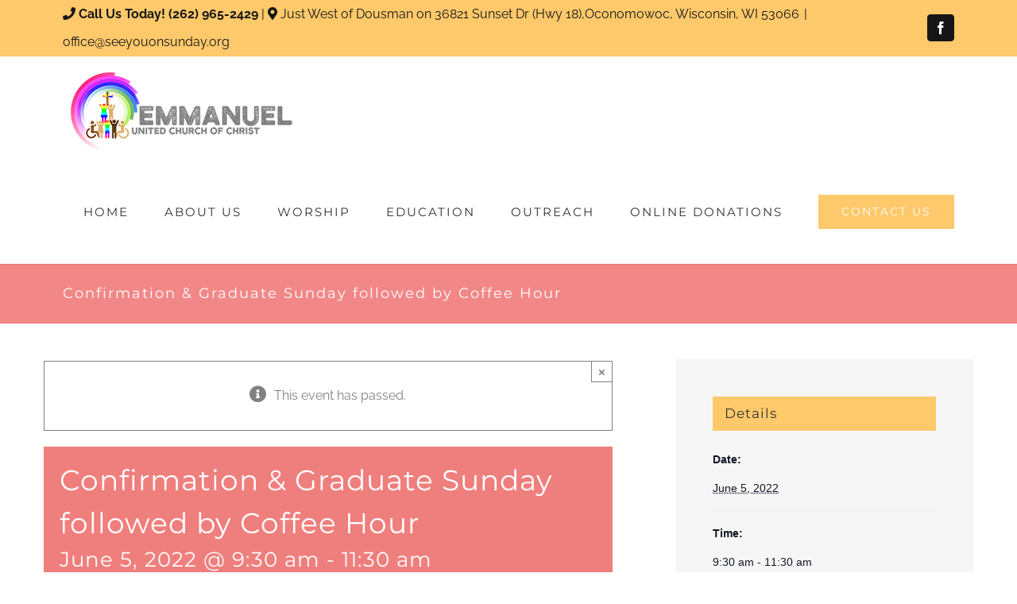

--- FILE ---
content_type: application/javascript
request_url: https://seeyouonsunday.org/wp-content/themes/Avada/assets/min/js/library/bootstrap.scrollspy.js?ver=3.3.2
body_size: 915
content:
!function(t){"use strict";function s(e,r){var i=t.proxy(this.process,this);this.$body=t("body"),this.$scrollElement=t(e).is("body")?t(window):t(e),this.options=t.extend({},s.DEFAULTS,r),this.selector=(this.options.target||"")+" li > a",this.offsets=[],this.targets=[],this.activeTarget=null,this.scrollHeight=0,this.$scrollElement.on("scroll.bs.scrollspy",i),this.refresh(),this.process()}function e(e){return this.each(function(){var r=t(this),i=r.data("bs.scrollspy"),o="object"==typeof e&&e;i||r.data("bs.scrollspy",i=new s(this,o)),"string"==typeof e&&i[e]()})}s.VERSION="3.3.2",s.DEFAULTS={offset:10},s.prototype.getScrollHeight=function(){return this.$scrollElement[0].scrollHeight||Math.max(this.$body[0].scrollHeight,document.documentElement.scrollHeight)},s.prototype.refresh=function(){var s="offset",e=0;fusion.isWindow(this.$scrollElement[0])||(s="position",e=this.$scrollElement.scrollTop()),this.offsets=[],this.targets=[],this.scrollHeight=this.getScrollHeight();var r=this;this.$body.find(this.selector).map(function(){var r=t(this),i=r.data("target")||r.attr("href"),o=/^#./.test(i)&&t(i);return o&&o.length&&o.is(":visible")&&[[o[s]().top+e,i]]||null}).sort(function(t,s){return t[0]-s[0]}).each(function(){r.offsets.push(this[0]),r.targets.push(this[1])})},s.prototype.process=function(){var t,s=this.$scrollElement.scrollTop()+this.options.offset,e=this.getScrollHeight(),r=this.options.offset+e-this.$scrollElement.height(),i=this.offsets,o=this.targets,l=this.activeTarget;if(this.scrollHeight!=e&&this.refresh(),s>=r)return l!=(t=o[o.length-1])&&this.activate(t);if(l&&s<i[0])return this.activeTarget=null,this.clear();for(t=i.length;t--;)l!=o[t]&&s>=i[t]&&(!i[t+1]||s<=i[t+1])&&this.activate(o[t])},s.prototype.activate=function(s){this.activeTarget=s,this.clear();var e=window.location.href.split("#"),r="/"==e[0].charAt(e[0].length-1)?e[0]:e[0]+"/",i=this.selector+'[data-target="'+s+'"],'+this.selector+'[href="'+s+'"],'+this.selector+'[href="'+r+s+'"]',o=t(i).parents("li").addClass("current-menu-item");o.parent(".sub-menu").length&&(o=o.closest("li.fusion-dropdown-menu").addClass("current-menu-item")),o.trigger("activate.bs.scrollspy"),o&&t(this.selector).blur()},s.prototype.clear=function(){t(this.selector).parentsUntil(this.options.target,".current-menu-item").removeClass("current-menu-item"),t(this.selector).parentsUntil(this.options.target,".current-menu-parent").removeClass("current-menu-parent")};var r=t.fn.scrollspy;t.fn.scrollspy=e,t.fn.scrollspy.Constructor=s,t.fn.scrollspy.noConflict=function(){return t.fn.scrollspy=r,this},t(window).on("load.bs.scrollspy.data-api",function(){t('[data-spy="scroll"]').each(function(){var s=t(this);e.call(s,s.data())})})}(jQuery);